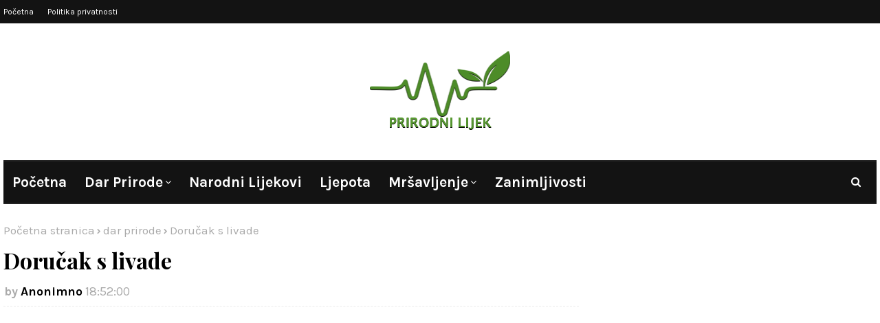

--- FILE ---
content_type: text/html; charset=utf-8
request_url: https://www.google.com/recaptcha/api2/aframe
body_size: 267
content:
<!DOCTYPE HTML><html><head><meta http-equiv="content-type" content="text/html; charset=UTF-8"></head><body><script nonce="SFkx_gTrYNJyJfpjbFlw2g">/** Anti-fraud and anti-abuse applications only. See google.com/recaptcha */ try{var clients={'sodar':'https://pagead2.googlesyndication.com/pagead/sodar?'};window.addEventListener("message",function(a){try{if(a.source===window.parent){var b=JSON.parse(a.data);var c=clients[b['id']];if(c){var d=document.createElement('img');d.src=c+b['params']+'&rc='+(localStorage.getItem("rc::a")?sessionStorage.getItem("rc::b"):"");window.document.body.appendChild(d);sessionStorage.setItem("rc::e",parseInt(sessionStorage.getItem("rc::e")||0)+1);localStorage.setItem("rc::h",'1769037331417');}}}catch(b){}});window.parent.postMessage("_grecaptcha_ready", "*");}catch(b){}</script></body></html>

--- FILE ---
content_type: text/javascript; charset=UTF-8
request_url: https://www.prirodni-lijek.com/feeds/posts/default/-/dar%20prirode?alt=json-in-script&max-results=3&callback=jQuery1124008588871489021055_1769037329753&_=1769037329754
body_size: 5545
content:
// API callback
jQuery1124008588871489021055_1769037329753({"version":"1.0","encoding":"UTF-8","feed":{"xmlns":"http://www.w3.org/2005/Atom","xmlns$openSearch":"http://a9.com/-/spec/opensearchrss/1.0/","xmlns$blogger":"http://schemas.google.com/blogger/2008","xmlns$georss":"http://www.georss.org/georss","xmlns$gd":"http://schemas.google.com/g/2005","xmlns$thr":"http://purl.org/syndication/thread/1.0","id":{"$t":"tag:blogger.com,1999:blog-3758712603913787490"},"updated":{"$t":"2025-12-21T09:01:06.297+01:00"},"category":[{"term":"zanimljivosti"},{"term":"narodni lijekovi"},{"term":"ljekovito bilje"},{"term":"dar prirode"},{"term":"ljekovito voce"},{"term":"ljekovito povrce"},{"term":"ljepota"},{"term":"mrsavljenje"},{"term":"savjeti za mrsavljenje"},{"term":"dijete za mrsavljenje"},{"term":"cajevi"},{"term":"cajevi za mrsavljenje"}],"title":{"type":"text","$t":"Prirodni lijek"},"subtitle":{"type":"html","$t":""},"link":[{"rel":"http://schemas.google.com/g/2005#feed","type":"application/atom+xml","href":"https:\/\/www.prirodni-lijek.com\/feeds\/posts\/default"},{"rel":"self","type":"application/atom+xml","href":"https:\/\/www.blogger.com\/feeds\/3758712603913787490\/posts\/default\/-\/dar+prirode?alt=json-in-script\u0026max-results=3"},{"rel":"alternate","type":"text/html","href":"https:\/\/www.prirodni-lijek.com\/search\/label\/dar%20prirode"},{"rel":"hub","href":"http://pubsubhubbub.appspot.com/"},{"rel":"next","type":"application/atom+xml","href":"https:\/\/www.blogger.com\/feeds\/3758712603913787490\/posts\/default\/-\/dar+prirode\/-\/dar+prirode?alt=json-in-script\u0026start-index=4\u0026max-results=3"}],"author":[{"name":{"$t":"Admin"},"uri":{"$t":"http:\/\/www.blogger.com\/profile\/06711312443758224156"},"email":{"$t":"noreply@blogger.com"},"gd$image":{"rel":"http://schemas.google.com/g/2005#thumbnail","width":"16","height":"16","src":"https:\/\/img1.blogblog.com\/img\/b16-rounded.gif"}}],"generator":{"version":"7.00","uri":"http://www.blogger.com","$t":"Blogger"},"openSearch$totalResults":{"$t":"83"},"openSearch$startIndex":{"$t":"1"},"openSearch$itemsPerPage":{"$t":"3"},"entry":[{"id":{"$t":"tag:blogger.com,1999:blog-3758712603913787490.post-2660897982798717748"},"published":{"$t":"2024-01-07T20:23:00.003+01:00"},"updated":{"$t":"2024-01-07T20:23:38.132+01:00"},"category":[{"scheme":"http://www.blogger.com/atom/ns#","term":"dar prirode"},{"scheme":"http://www.blogger.com/atom/ns#","term":"narodni lijekovi"},{"scheme":"http://www.blogger.com/atom/ns#","term":"zanimljivosti"}],"title":{"type":"text","$t":"Nekoliko napitka za jačanje imuniteta tokom zime"},"content":{"type":"html","$t":"\u003Cp\u003EHladna, zimska atmosfera izaziva potrebu za toplinom i udobnošću. Kako temperatura pada, topla pića postaju ugodno rješenje protiv zimske hladnoće. Zato su zdravstveni stručnjaci sastavili popis primamljivih toplih napitaka koji ne samo da štite od zimske hladnoće već nude i niz zdravstvenih prednosti.\u003C\/p\u003E\u003Cdiv class=\"separator\" style=\"clear: both; text-align: center;\"\u003E\u003Ca href=\"https:\/\/blogger.googleusercontent.com\/img\/b\/R29vZ2xl\/[base64]\/s897\/d2e1cbb4-4477-4d87-96f2-e553bfbbfad2.jpeg\" imageanchor=\"1\" style=\"margin-left: 1em; margin-right: 1em;\"\u003E\u003Cimg border=\"0\" data-original-height=\"504\" data-original-width=\"897\" height=\"225\" src=\"https:\/\/blogger.googleusercontent.com\/img\/b\/R29vZ2xl\/[base64]\/w400-h225\/d2e1cbb4-4477-4d87-96f2-e553bfbbfad2.jpeg\" width=\"400\" \/\u003E\u003C\/a\u003E\u003C\/div\u003E\u003Cbr \/\u003E\u003Cp\u003E\u003Cb\u003EKafa s cimetom\u003C\/b\u003E\u003C\/p\u003E\u003Cp\u003EKafa s dodatkom cimeta služi kao okrepljujući napitak koji sjedinjuje kofein u kafi s antioksidativnim prednostima cimeta. Ovaj moćni napitak pomaže u borbi protiv oksidativnog stresa i upale te poboljšava naše zdravlje u hladnoj sezoni.\u003C\/p\u003E\u003Cp\u003E\u003Cb\u003EBiljni čajevi\u003C\/b\u003E\u003C\/p\u003E\u003Cp\u003EZa one koji traže alternative bez kofeina, biljni čajevi, kao što su metvica i čaj od đumbira, izvrstan su izbor. Oni poboljšavaju probavu i reguliraju krvni pritisak. Čaj od meda i đumbira, posebno kada se pripremi s listovima svetog bosiljka, jača imunološki sistem.\u003C!-- adsense --\u003E\n\u003C\/p\u003E\u003Cp\u003E\u003Cb\u003EZlatno mlijeko\u003C\/b\u003E\u003C\/p\u003E\u003Cp\u003EZlatno mlijeko ili mlijeko od kurkume, sa svojim protuupalnim svojstvima, idealno je za ublažavanje upale grla i prehlade. Veganska alternativa može se napraviti od orašastih plodova i sjemenki.\u003C\/p\u003E\u003Cp\u003E\u003Cb\u003ETopla voda s limunom\u003C\/b\u003E\u003C\/p\u003E\u003Cp\u003ETopla voda s limunom ima niz prednosti za zdravlje: učinkovita je za hidraciju, bogata je vitaminom C, podržava probavu, potiče detoksikaciju te može blago ubrzati metabolizam. Mnogima je topla voda s limunom važan dio jutarnje rutine.\u003C\/p\u003E\u003Cp\u003EIako ova pića nude mnoštvo zdravstvenih dobrobiti, važno ih je konzumirati umjereno. Preporučljivo je posavjetovati se s ljekarom prije nego što uvrstimo ta pića u svoju rutinu, piše Index.hr.\u003C\/p\u003E\u003Cp\u003EPreuzeto sa\u003Ca href=\"https:\/\/avaz.ba\/zdravlje\/zdravlje-u-kuci\/877714\/ljekari-preporucuju-ove-napitke-za-jacanje-imuniteta-tokom-zime\" target=\"_blank\"\u003E avaz.ba\u003C\/a\u003E\u003C\/p\u003E"},"link":[{"rel":"replies","type":"application/atom+xml","href":"https:\/\/www.prirodni-lijek.com\/feeds\/2660897982798717748\/comments\/default","title":"Objavi komentare"},{"rel":"replies","type":"text/html","href":"https:\/\/www.prirodni-lijek.com\/2024\/01\/napitak-za-imunitet.html#comment-form","title":"0 komentara"},{"rel":"edit","type":"application/atom+xml","href":"https:\/\/www.blogger.com\/feeds\/3758712603913787490\/posts\/default\/2660897982798717748"},{"rel":"self","type":"application/atom+xml","href":"https:\/\/www.blogger.com\/feeds\/3758712603913787490\/posts\/default\/2660897982798717748"},{"rel":"alternate","type":"text/html","href":"https:\/\/www.prirodni-lijek.com\/2024\/01\/napitak-za-imunitet.html","title":"Nekoliko napitka za jačanje imuniteta tokom zime"}],"author":[{"name":{"$t":"kjhkjh"},"uri":{"$t":"http:\/\/www.blogger.com\/profile\/13099638376046912588"},"email":{"$t":"noreply@blogger.com"},"gd$image":{"rel":"http://schemas.google.com/g/2005#thumbnail","width":"16","height":"16","src":"https:\/\/img1.blogblog.com\/img\/b16-rounded.gif"}}],"media$thumbnail":{"xmlns$media":"http://search.yahoo.com/mrss/","url":"https:\/\/blogger.googleusercontent.com\/img\/b\/R29vZ2xl\/[base64]\/s72-w400-h225-c\/d2e1cbb4-4477-4d87-96f2-e553bfbbfad2.jpeg","height":"72","width":"72"},"thr$total":{"$t":"0"}},{"id":{"$t":"tag:blogger.com,1999:blog-3758712603913787490.post-8037608482413298416"},"published":{"$t":"2023-11-10T08:05:00.000+01:00"},"updated":{"$t":"2023-11-10T08:05:04.185+01:00"},"category":[{"scheme":"http://www.blogger.com/atom/ns#","term":"dar prirode"},{"scheme":"http://www.blogger.com/atom/ns#","term":"ljekovito bilje"}],"title":{"type":"text","$t":"Melisa: Kod kojih tegoba može pomoći i po čemu se razlikuje od – mente?"},"content":{"type":"html","$t":"\u003Cp\u003EMelisa je biljka iz roda mente, a naziva se još i matičnjak. Raste najviše u Europi, Aziji i Iranu i to na pjeskovitim ili vlažnim mjestima, na različitim nadmorskim visinama, od razine mora do planina, a cvjeta između lipnja i kolovoza.\u003C\/p\u003E\u003Cdiv class=\"separator\" style=\"clear: both; text-align: center;\"\u003E\u003Ca href=\"https:\/\/blogger.googleusercontent.com\/img\/b\/R29vZ2xl\/AVvXsEj4V5zYcKGh-5ci-l7PPL1TAxbeMwywQ2-erUyQoxuWgwrd9eXQa0ADWfE0sh9Ws4Qgis8zRlqyp4chNOla77LKibY-oCM2RsCgS0y9OLFgzIIkPbmXHYEQiDsfT9sjOKECsbB-oRWJOpxTvRMxDbbUWtYGw1f8AssYwjJSgK2AcT-v9CcRsJVjqg4tVaY\/s750\/1629453939-ice-tea-840634_1920-750x750.jpg\" imageanchor=\"1\" style=\"margin-left: 1em; margin-right: 1em;\"\u003E\u003Cimg border=\"0\" data-original-height=\"750\" data-original-width=\"750\" height=\"400\" src=\"https:\/\/blogger.googleusercontent.com\/img\/b\/R29vZ2xl\/AVvXsEj4V5zYcKGh-5ci-l7PPL1TAxbeMwywQ2-erUyQoxuWgwrd9eXQa0ADWfE0sh9Ws4Qgis8zRlqyp4chNOla77LKibY-oCM2RsCgS0y9OLFgzIIkPbmXHYEQiDsfT9sjOKECsbB-oRWJOpxTvRMxDbbUWtYGw1f8AssYwjJSgK2AcT-v9CcRsJVjqg4tVaY\/w400-h400\/1629453939-ice-tea-840634_1920-750x750.jpg\" width=\"400\" \/\u003E\u003C\/a\u003E\u003C\/div\u003E\u003Cbr \/\u003E\u003Cp\u003EJednom zasađena, melisa se lako širi, a njezina primjena dobra je za zdravlje. Blagog je okusa koji podsjeća na spoj mente i limuna.\u003C\/p\u003E\u003Cp\u003E\u003Cb\u003EKako se koristi melisa?\u003C\/b\u003E\u003C\/p\u003E\u003Cp\u003EMelisa se najčešće koristi u obliku čaja, pri čemu se koriste njezini suhi listovi koje je potrebno preliti prokuhalom vodom i potom ostaviti poklopljeno, uz povremeno miješanje, oko 10 minuta.\u003C\/p\u003E\u003Cp\u003EOsim toga, može se koristiti u obliku suplemenata, u kapsulama, tabletama i prahu ili kao eterično ulje, a može se pronaći i u kremama ili losionima. Za sve ove proizvode koriste se listovi melise. Melisa se jednako tako može koristiti i kao začin za hranu, recimo za marinadu piletine i ribe ili u salatama i umacima.\u003C\/p\u003E\u003Cp\u003E\u003Cb\u003EZa što je sve dobra melisa?\u003C\/b\u003E\u003C\/p\u003E\u003Cp\u003EU kojem god obliku se koristi, melisa je dobra za mnoge stvari. Sadrži kemikalije koje imaju smirujući efekt i može smanjiti upale i spriječiti razvoj virusa. Melisa tako ima iduća svojstva:\u003C\/p\u003E\u003Cp\u003Esmiruje\u003C\/p\u003E\u003Cp\u003Esmanjuje stres\u003C\/p\u003E\u003Cp\u003Edobra je u borbi s nesanicom\u003C\/p\u003E\u003Cp\u003Eima protuupalno djelovanje\u003C\/p\u003E\u003Cp\u003Eublažava bolove u trbuhu\u003C\/p\u003E\u003Cp\u003Esmanjuje mučninu\u003C\/p\u003E\u003Cp\u003Esmanjuje probavne probleme i nadutost\u003C\/p\u003E\u003Cp\u003Esmanjuje menstrualne grčeve\u003C\/p\u003E\u003Cp\u003Esmanjuje glavobolju\u003C\/p\u003E\u003Cp\u003Esmanjuje bol i upalu nakon ozljede\u003C\/p\u003E\u003Cp\u003EMelisa je osim toga i odličan antioksidans, pogotovo kada se koristi u obliku eteričnog ulja.\u003C!-- adsense --\u003E\n\u003C\/p\u003E\u003Cp\u003E\u003Cb\u003EKako razlikovati melisu od mente?\u003C\/b\u003E\u003C\/p\u003E\u003Cp\u003EIako su izgledom vrlo slične, ove dvije biljke se ipak razliku po nekoliko stvari. Prije svega, melisa ima nešto svjetlije listove, dok su listovi mente izrazito zeleni. Listovi melise su nešto veći i širi te nalikuju obliku srca, dok su listovi mente duguljasti. Najznačajnija razlika je u mirisu biljke. Dok će menta imati prepoznatljiv miris peperminta, melisa ima limunasti miris.\u003C\/p\u003E\u003Cp\u003E\u003Cb\u003EPostoje li nuspojave korištenja melise?\u003C\/b\u003E\u003C\/p\u003E\u003Cp\u003EIako ima brojne prednosti, melisa ima i neke nuspojave. Tako na primjer može doći do pojave glavobolje, nadutosti, mučnine i povraćanja, vrtoglavice, povišene temperature, osipa na koži i bolnog mokrenja. Jednako tako, melisa može usporiti zgrušavanje krvi.\u003C\/p\u003E\u003Cp\u003EVažno je ne pretjerivati s količinama melise, posebno kada se uzima u obliku suplementa, jer što se veća doza melise uzima, to su i veće šanse za pojavom nuspojava. Melisa se ne smije uzimati dulji vremenski period, već je potrebno između uzimanja napraviti pauzu, odnosno nakon najviše tri tjedna konzumacije je potrebno napraviti pauzu od tjedan dana. Također, ne smije se koristiti kod nekih stanja i bolesti te s konzumacijom trebaju pripaziti trudnice i dojilje, a ne bi je smjela koristiti mala djeca.\u003C\/p\u003E\u003Cp\u003EDakle, melisa ili matičnjak je biljka koja ima brojne prednosti za organizam. Može se koristiti u obliku suplemenata, eteričnog ulja, krema ili čaja. Važno je napraviti pauzu kod konzumacije te je prestati uzimati, ako se pojave nuspojave.\u003C\/p\u003E\u003Cp\u003EPreuzeto sa\u003Ca href=\"https:\/\/n1info.hr\/zdravlje\/melisa-kod-kojih-tegoba-moze-pomoci-i-po-cemu-se-razlikuje-od-mente\/\" target=\"_blank\"\u003E n1info.hr\u003C\/a\u003E\u003C\/p\u003E"},"link":[{"rel":"replies","type":"application/atom+xml","href":"https:\/\/www.prirodni-lijek.com\/feeds\/8037608482413298416\/comments\/default","title":"Objavi komentare"},{"rel":"replies","type":"text/html","href":"https:\/\/www.prirodni-lijek.com\/2023\/11\/biljka-melisa.html#comment-form","title":"0 komentara"},{"rel":"edit","type":"application/atom+xml","href":"https:\/\/www.blogger.com\/feeds\/3758712603913787490\/posts\/default\/8037608482413298416"},{"rel":"self","type":"application/atom+xml","href":"https:\/\/www.blogger.com\/feeds\/3758712603913787490\/posts\/default\/8037608482413298416"},{"rel":"alternate","type":"text/html","href":"https:\/\/www.prirodni-lijek.com\/2023\/11\/biljka-melisa.html","title":"Melisa: Kod kojih tegoba može pomoći i po čemu se razlikuje od – mente?"}],"author":[{"name":{"$t":"kjhkjh"},"uri":{"$t":"http:\/\/www.blogger.com\/profile\/13099638376046912588"},"email":{"$t":"noreply@blogger.com"},"gd$image":{"rel":"http://schemas.google.com/g/2005#thumbnail","width":"16","height":"16","src":"https:\/\/img1.blogblog.com\/img\/b16-rounded.gif"}}],"media$thumbnail":{"xmlns$media":"http://search.yahoo.com/mrss/","url":"https:\/\/blogger.googleusercontent.com\/img\/b\/R29vZ2xl\/AVvXsEj4V5zYcKGh-5ci-l7PPL1TAxbeMwywQ2-erUyQoxuWgwrd9eXQa0ADWfE0sh9Ws4Qgis8zRlqyp4chNOla77LKibY-oCM2RsCgS0y9OLFgzIIkPbmXHYEQiDsfT9sjOKECsbB-oRWJOpxTvRMxDbbUWtYGw1f8AssYwjJSgK2AcT-v9CcRsJVjqg4tVaY\/s72-w400-h400-c\/1629453939-ice-tea-840634_1920-750x750.jpg","height":"72","width":"72"},"thr$total":{"$t":"0"}},{"id":{"$t":"tag:blogger.com,1999:blog-3758712603913787490.post-2935885431282925362"},"published":{"$t":"2023-11-09T17:44:00.003+01:00"},"updated":{"$t":"2023-11-09T17:44:42.484+01:00"},"category":[{"scheme":"http://www.blogger.com/atom/ns#","term":"dar prirode"}],"title":{"type":"text","$t":"Cimet je zdrav, ali se ne preporučuje svima"},"content":{"type":"html","$t":"\u003Cp\u003EZačin koji posipate po vrućem kakau može vam poboljšati zdravlje. Poput kurkume i drugih začina, cimet se već stoljećima koristi u tradicionalnoj medicini.\u003C\/p\u003E\u003Cdiv class=\"separator\" style=\"clear: both; text-align: center;\"\u003E\u003Ca href=\"https:\/\/blogger.googleusercontent.com\/img\/b\/R29vZ2xl\/AVvXsEhVEDJPhspHzKCcMzD68VWU4eyI8QOaE4TPcAntev3rs0sJJjuyY6Cr7kbqdigfSROMbjmAe9OX-Eg569gLYLu5YCxh-Di1UmZK0d04w3_V9VlQrgDWV-ojQxEC1f_XbZSN4Q8ZsltAdGq23yNSHMyVaupkMx40nnfscCAO4nTz8ISLzfYyDEQ6afQQ_kE\/s800\/b_210117087.jpg\" imageanchor=\"1\" style=\"margin-left: 1em; margin-right: 1em;\"\u003E\u003Cimg border=\"0\" data-original-height=\"533\" data-original-width=\"800\" height=\"266\" src=\"https:\/\/blogger.googleusercontent.com\/img\/b\/R29vZ2xl\/AVvXsEhVEDJPhspHzKCcMzD68VWU4eyI8QOaE4TPcAntev3rs0sJJjuyY6Cr7kbqdigfSROMbjmAe9OX-Eg569gLYLu5YCxh-Di1UmZK0d04w3_V9VlQrgDWV-ojQxEC1f_XbZSN4Q8ZsltAdGq23yNSHMyVaupkMx40nnfscCAO4nTz8ISLzfYyDEQ6afQQ_kE\/w400-h266\/b_210117087.jpg\" width=\"400\" \/\u003E\u003C\/a\u003E\u003C\/div\u003E\u003Cbr \/\u003E\u003Cp\u003ECimet sadrži cinamaldehid, spoj koji začinu daje karakterističan miris i okus, kao i zdrava svojstva. Studije pokazuju da cimet ima antimikrobne, protuupalne, antidijabetičke, antikancerogene i druga značajna djelovanja.\u003C\/p\u003E\u003Cp\u003ETakođer, pomaže i kod gubitka kilograma, ali i u borbi s aknama, piše Today.\u003C\/p\u003E\u003Cp\u003E\u003Cb\u003EDijabetes\u0026nbsp;\u003C\/b\u003E\u003C\/p\u003E\u003Cp\u003ECimet ima značajan utjecaj na šećer u krvi. Dijabetičari koji uzimaju lijekove za kontrolu šećera u krvi trebaju izbjegavati velike količine cimeta. Iako studije pokazuju da cimet može smanjiti šećer u krvi, uzimanje velikih količina može imati negativne efekte.\u003C\/p\u003E\u003Cp\u003ERazgovarajte sa svojim ljekarom prije nego što uzmete cimet kao dodatak. Korištenje u receptima i posipanje po napitcima sasvim je uredu.\u003C!-- adsense --\u003E\n\u003C\/p\u003E\u003Cp\u003E\u003Cb\u003EAlergije\u003C\/b\u003E\u003C\/p\u003E\u003Cp\u003ENeki ljudi su alergični na cimet ili im izaziva iritacije kože i usta. Ako dođe do iritacije, prestanite koristiti proizvod koji sadrži cimet. Također, kumarin, sastojak koji se nalazi u nekim proizvodima od cimeta, može izazvati probleme s jetrom ako se jede u velikim količinama.\u003C\/p\u003E\u003Cp\u003E\u003Cb\u003ECimet i gubitak kilograma\u0026nbsp;\u003C\/b\u003E\u003C\/p\u003E\u003Cp\u003EMožda ste vidjeli članke koji govore o sposobnosti cimeta da vam pomogne da skinete kilograme. Iako je istina da začin može pomoći u snižavanju glukoze u krvi i pomoći vam da smanjite dodani šećer. Ipak cimet vam neće čarobno pomoći u gubitku kilograma.\u003C\/p\u003E\u003Cp\u003E\u003Cb\u003ECimet i vaša koža\u0026nbsp;\u003C\/b\u003E\u003C\/p\u003E\u003Cp\u003EStručnjaci za uljepšavanje govorili su o prednostima upotrebe cimet maski za lice. Oni navode da maske s cimetom imaju antibakterijska svojstva i učinkovite su u čišćenju akni ubijanjem bakterija koje ih uzrokuju. Začin ima antibakterijsko djelovanje, ali ga ne upotrebljavajte po cijelom licu, jer može izazvati iritaciju, posebno na osjetljivom području oko usta i očiju.\u003C\/p\u003E\u003Cp\u003EPreuzeto sa\u003Ca href=\"https:\/\/www.klix.ba\/lifestyle\/zdravlje\/cimet-je-zdrav-ali-se-ne-preporucuje-svima\/210117087\" target=\"_blank\"\u003E klix.ba\u003C\/a\u003E\u003C\/p\u003E\u003Cp\u003E\u003Cbr \/\u003E\u003C\/p\u003E"},"link":[{"rel":"replies","type":"application/atom+xml","href":"https:\/\/www.prirodni-lijek.com\/feeds\/2935885431282925362\/comments\/default","title":"Objavi komentare"},{"rel":"replies","type":"text/html","href":"https:\/\/www.prirodni-lijek.com\/2023\/11\/cimet-i-zdravlje.html#comment-form","title":"0 komentara"},{"rel":"edit","type":"application/atom+xml","href":"https:\/\/www.blogger.com\/feeds\/3758712603913787490\/posts\/default\/2935885431282925362"},{"rel":"self","type":"application/atom+xml","href":"https:\/\/www.blogger.com\/feeds\/3758712603913787490\/posts\/default\/2935885431282925362"},{"rel":"alternate","type":"text/html","href":"https:\/\/www.prirodni-lijek.com\/2023\/11\/cimet-i-zdravlje.html","title":"Cimet je zdrav, ali se ne preporučuje svima"}],"author":[{"name":{"$t":"kjhkjh"},"uri":{"$t":"http:\/\/www.blogger.com\/profile\/13099638376046912588"},"email":{"$t":"noreply@blogger.com"},"gd$image":{"rel":"http://schemas.google.com/g/2005#thumbnail","width":"16","height":"16","src":"https:\/\/img1.blogblog.com\/img\/b16-rounded.gif"}}],"media$thumbnail":{"xmlns$media":"http://search.yahoo.com/mrss/","url":"https:\/\/blogger.googleusercontent.com\/img\/b\/R29vZ2xl\/AVvXsEhVEDJPhspHzKCcMzD68VWU4eyI8QOaE4TPcAntev3rs0sJJjuyY6Cr7kbqdigfSROMbjmAe9OX-Eg569gLYLu5YCxh-Di1UmZK0d04w3_V9VlQrgDWV-ojQxEC1f_XbZSN4Q8ZsltAdGq23yNSHMyVaupkMx40nnfscCAO4nTz8ISLzfYyDEQ6afQQ_kE\/s72-w400-h266-c\/b_210117087.jpg","height":"72","width":"72"},"thr$total":{"$t":"0"}}]}});